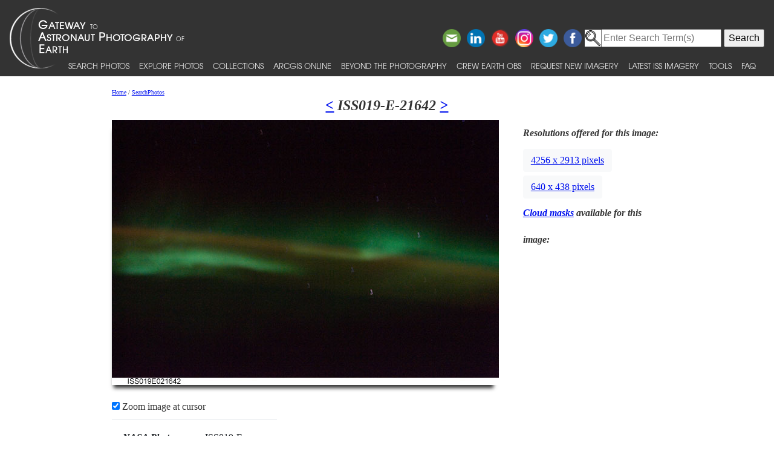

--- FILE ---
content_type: text/html; charset=utf-8
request_url: https://eol.jsc.nasa.gov/SearchPhotos/photo.pl?mission=ISS019&roll=E&frame=21642
body_size: 21568
content:
<!DOCTYPE html>
<html lang="en">
<head>
<meta http-equiv="X-UA-Compatible" content="IE=edge">
<meta name="viewport" content="width=device-width, initial-scale=1">
<title>Astronaut Photo ISS019-E-21642 INDIAN OCEAN</title>
<script type="application/javascript" id="_fed_an_ua_tag" src="https://dap.digitalgov.gov/Universal-Federated-Analytics-Min.js?agency=NASA&subagency=JSC&dclink=true"></script>

<!-- HTML5 Shim and Respond.js IE8 support of HTML5 elements and media queries -->
<!-- WARNING: Respond.js doesn't work if you view the page via file:// -->
<!--[if lt IE 9]>
	<script src="https://oss.maxcdn.com/html5shiv/3.7.2/html5shiv.min.js"></script>
	<script src="https://oss.maxcdn.com/respond/1.4.2/respond.min.js"></script>
<![endif]-->

<link href="/css/bootstrap-508fixed.css" rel="stylesheet"/>
<link href="/css/site.css" type="text/css" rel="stylesheet" media="screen, print"/>
<script src="/scripts/jquery/jquery.min.js"></script>
<script src="/scripts/JavaScript/popper.min.js"></script>
<script src="/scripts/JavaScript/bootstrap.min.js"></script>
<script src="/scripts/JavaScript/placeholders.min.js"></script>

<!--Stuff for favicon -->
<link rel="apple-touch-icon" sizes="180x180" href="/apple-touch-icon.png"/>
<link rel="icon" type="image/png" sizes="32x32" href="/favicon-32x32.png"/>
<link rel="icon" type="image/png" sizes="16x16" href="/favicon-16x16.png"/>
<link rel="manifest" href="/site.webmanifest"/>
<link rel="mask-icon" href="/safari-pinned-tab.svg" color="#5bbad5"/>
<link rel="shortcut icon" href="/favicon.ico"/>
<meta name="msapplication-TileColor" content="#000000"/>
<meta name="theme-color" content="#ffffff"/>

<link href="/css/jquery-ui.css" rel="stylesheet">
<script src="/scripts/jquery/ui/jquery-ui-1.11.0.custom/jquery-ui.js"></script>
<script>
$(function() { $( "#tabs" ).tabs(); });
function popup(url) {
	window.open(url,"popup","directories=no,width=450,height=350,location=no,menubar=no,resizable=yes,scrollbars=yes,status=no,titlebar=no,toolbar=no",true);
}
</script>
<style>
.click { cursor: pointer; }
.click:hover, .click:focus { color: #EC6635; text-decoration: inherit; }
@media (min-width: 768px) {
	.modal-dialog {
		width: 50%;
		height: auto;
		margin: 30px auto }}
		
@media (min-width: 1025px) {
	.table-responsive {float: left;}
	.table_pad {padding: 18px !important;}}
@media (max-width: 1024px) {
	.table-responsive {
		position: relative;
		margin-top: 10px;
	}
}
@media (min-width: 640px) and (max-width: 1024px) {
	.table-info {width: 640px; margin: 0 auto;}
}
@media (max-width: 700px) {
	.table-responsive {
		width: 100%;
		left: 0;
	}
}
</style>
<!--zoom-->
	<script src='/scripts/JavaScript/jquery.elevatezoom.js'></script>	
<script>
	function ToggleZoomControl() {
		if (document.getElementById("ZoomControlCheckbox").checked) {
			if ($(window).width()>768) $("#zoom_07").elevateZoom({zoomType:"lens",lensShape:"square",lensSize:200}); }
		else $('#zoom_07').elevateZoom({zoomEnabled:false}); }
</script>
<style>
.VideoItem {
	width: 550px;
	text-align: center;
	border: 1px solid gray;
	padding-top: 5px;
	padding-bottom: 5px;
	margin: 5px;
}
.overlay {
	width: 540px;
	height: 270px;
	position: absolute;
	margin: 5px;
	visibility: hidden;
}
</style>
	</head>
<body>
<!-- The following line is needed to block DOM-based XSS and needs to be at the top. -->
<script>if (location.href.match(/javascript|[<>]/i)) location.href='/';</script><noscript>Avoid DOM-based XSS</noscript>

<!--a href="#PastHeader" style="position:relative; top:-50px" onFocus="this.style.top='0px'" onBlur="this.style.top='-50px'">[Skip to content]</a-->
<div id="wrap" class="clearfix">
<nav class="navbar navbar-expand-xl fixed-top navbar-dark bg-dark">
	<a class="navbar-brand" href="/"><img id="navBrandImg" src="/images/navBrandImg.png" alt="CEO logo and Gateway to Astronaut Photography of Earth text, stylized"></a>
	<button class="navbar-toggler" type="button" data-toggle="collapse" data-target="#navbarSupportedContent" aria-expanded="false" aria-label="Toggle navigation"><span class="navbar-toggler-icon"></span></button>
	<div class="collapse navbar-collapse" id="navbarSupportedContent">
		<div class="d-flex flex-column justify-content-end w-100 align-self-start">
			<div class="share-buttons">
				<a href="https://www.facebook.com/NASAastromaterials/" target="_blank"><img src="/images/ShareButtons/facebook.png" alt="Facebook" style="width:2.5em;" /></a>
				<a href="https://twitter.com/astromaterials" target="_blank"><img src="/images/ShareButtons/twitter.png" alt="Twitter" style="width:2.5em;" /></a>
				<a href="https://www.instagram.com/nasaastromaterials/" target="_blank"><img src="/images/ShareButtons/instagram-colourful-icon.png" alt="Instagram" style="width:2.5em;" /></a>
				<a href="https://www.youtube.com/user/NASACrewEarthObs" target="_blank"><img src="/images/ShareButtons/youtube-words.png" alt="YouTube" style="width:2.5em;" /></a>
				<a href="https://www.linkedin.com/company/nasa%27s-astromaterials-research-and-exploration-sciences" target="_blank"><img src="/images/ShareButtons/linkedin.png" alt="LinkedIn" style="width:2.5em;" /></a>
				<script>
				ThisPage=document.location.href;
				if (ThisPage.match(/[<>]/)) { ThisPage=""; }
				if (ThisPage.match(/ShowQueryResults\-[a-z]+\.pl\?results=\d+/i)) {
					var WarningMessage="Sharing this page is not reccommended, as page results are temporary.";
					$(".share-buttons").attr("title",WarningMessage);
					$(".share-buttons").attr("onclick","alert(WarningMessage)"); }
				ThisTitle=document.title;
				ThisTitle=ThisTitle.replace(/\s/g,"%20");
				document.writeln('<a href="mailto:?Subject='+ThisTitle+'&amp;Body=Take%20a%20look%20at%20the%20latest%20astronaut%20photography%20on%20NASA&apos;s%20Earth%20Science%20and%20Remote%20Sensing%20page!%20 '+ThisPage+'"><img src="/images/ShareButtons/email.png" alt="Email" style="width:2.5em;" /></a>');
				</script>
			</div>
		</div>

<!-- Search -->
<div style="white-space:nowrap"><form id="search_form" action="https://search.usa.gov/search" accept-charset="UTF-8" method="get"> <input type="hidden" name="affiliate" id="affiliate" value="eol" autocomplete="off" /><img src="/images/MagnifyingGlass.gif" alt="search" style="vertical-align:top;margin-top:1px;height:28px"><input type="text" name="query" id="query" autocomplete="off" class="usagov-search-autocomplete" value placeholder="Enter Search Term(s)" /> <input type="submit" name="commit" value="Search" data-disable-with="Search" /> </form></div>

		<ul class="navbar-nav align-items-end text-nowrap top-nav">
			<li class="nav-item p-0">
				<a class="nav-link" href="/SearchPhotos/">Search Photos</a>
			</li>
			<li class="nav-item p-0">
				<a class="nav-link" href="/ExplorePhotos/">Explore Photos</a>
			</li>
			<li class="nav-item p-0">
				<a class="nav-link" href="/Collections/">Collections</a>
			</li>
			<li class="nav-item p-0">
				<a class="nav-link" href="/AGOL/">ArcGIS Online</a>
			</li>
			<li class="nav-item p-0">
				<a class="nav-link" href="/BeyondThePhotography">Beyond the Photography</a>
			</li>
			<li class="nav-item p-0">
				<a class="nav-link" href="/AboutCEO/">Crew Earth obs</a>
			</li>
			<li class="nav-item p-0">
				<a class="nav-link" href="/RequestNewImagery">Request New Imagery</a>
			</li>
			<li class="nav-item p-0">
				<a class="nav-link" href="/SearchPhotos/PhotoIdSets/PhotoIdSets.pl?set=Latest_ISS_Imagery&view=1">Latest ISS Imagery</a>
			</li>
			<li class="nav-item p-0">
				<a class="nav-link" href="/Tools/">Tools</a>
			</li>
			<li class="nav-item p-0">
				<a class="nav-link" href="/FAQ/">FAQ</a>
			</li>
		</ul>
	</div>
</nav>
<!-- ======================================= -->
<!-- Put server notices here for display on the top of web pages. -->
<div style="color:#B00; background-color:white; position:relative; z-index:9999; text-align:center; visibility:visible"></div>
<!-- ======================================= -->

<div class="main">

<!--a id="PastHeader"></a-->

<div class="content">
	<div class="back_main"><script src="/scripts/JavaScript/breadcrumbs.js"></script></div>
	<h1 class="top_header"><a href="/SearchPhotos/photo.pl?mission=ISS019&roll=E&frame=21641" title="Previous Photo in Database for this Mission and Roll">&lt;</a> ISS019-E-21642 <a href="/SearchPhotos/photo.pl?mission=ISS019&roll=E&frame=21643" title="Next Photo in Database for this Mission and Roll">&gt;</a></h1>
	<div class="main_photo">
		<img id="zoom_07" src="/DatabaseImages/ESC/small/ISS019/ISS019-E-21642.JPG" data-zoom-image="/DatabaseImages/ESC/large/ISS019/ISS019-E-21642.JPG" alt="Browse image" style="max-width: 100%; height: auto; width: auto; margin: 0px auto; display: block; -webkit-box-shadow: -3px 11px 6px -6px #333; -moz-box-shadow: -3px 11px 6px -6px #333; box-shadow: -3px 11px 6px -6px #333;"><br>
		<span id="ZoomControlSwitch"><label><input id="ZoomControlCheckbox" type="checkbox" checked onClick="ToggleZoomControl()"> Zoom image at cursor</label></span>
	</div>


	<div style="width:30%; float:left">
		<table class="table" role="presentation">
			<tr><td class="table_pad"><em><b>NASA Photo ID</b></em></td><td class="table_pad">ISS019-E-21642</td></tr>
			<tr><td class="table_pad"><em><b><a href="/FAQ/default.htm#focalLength" title="What's this?">Focal Length</a></b></em></td><td class="table_pad"> 120mm</td></tr>
			<tr><td class="table_pad"><em><b>Date taken</b></em></td><td class="table_pad"> 2009.05.27 </td></tr>
			<tr><td class="table_pad"><em><b>Time taken</b></em></td><td class="table_pad"> 22:57:36 GMT </td></tr>
		</table>
	</div>
	<div class="information">
		<div class="table_resolution">
			<em><b>Resolutions offered for this image:</b></em><br>


			<a href="#myModal1" role="button" class="btn btn-light" data-toggle="modal">4256 x 2913 pixels</a>
			<div id="myModal1" class="modal fade" tabindex="-1" role="dialog" aria-hidden="true">
				<div class="modal-dialog">
					<div class="modal-content">
						<div class="modal-header">
							<table role="presentation" style="width:100%"><tr>
								<td><h3>ISS019-E-21642</h3></td>
								<td style="text-align:right"><h5>4256 x 2913 pixels</h5></td>
								</tr>
							</table>
						</div>
						<div class="modal-body">
							<img src="/DatabaseImages/ESC/large/ISS019/ISS019-E-21642.JPG" alt="Image display" style="width: 100%; height: 100%;">
						</div>
						<div class="modal-footer">
							<a href="/DatabaseImages/ESC/large/ISS019/ISS019-E-21642.JPG" target="_blank"><div class="btn">Open image</div></a>
							<a href="/DatabaseImages/ESC/large/ISS019/ISS019-E-21642.JPG" download><div class="btn">Download Image</div></a>
							<button class="btn" data-dismiss="modal" aria-hidden="true">Close</button>
						</div>
					</div>
				</div>
			</div>

			<a href="#myModal2" role="button" class="btn btn-light" data-toggle="modal">640 x 438 pixels</a>
			<div id="myModal2" class="modal fade" tabindex="-1" role="dialog" aria-hidden="true">
				<div class="modal-dialog">
					<div class="modal-content">
						<div class="modal-header">
							<table role="presentation" style="width:100%"><tr>
								<td><h3>ISS019-E-21642</h3></td>
								<td style="text-align:right"><h5>640 x 438 pixels</h5></td>
								</tr>
							</table>
						</div>
						<div class="modal-body">
							<img src="/DatabaseImages/ESC/small/ISS019/ISS019-E-21642.JPG" alt="Image display" style="width: 100%; height: 100%;">
						</div>
						<div class="modal-footer">
							<a href="/DatabaseImages/ESC/small/ISS019/ISS019-E-21642.JPG" target="_blank"><div class="btn">Open image</div></a>
							<a href="/DatabaseImages/ESC/small/ISS019/ISS019-E-21642.JPG" download><div class="btn">Download Image</div></a>
							<button class="btn" data-dismiss="modal" aria-hidden="true">Close</button>
						</div>
					</div>
				</div>
			</div>


		</div>
		<div class="table_resolution">
			<em><b><a href="/FAQ/#cloudMasks" target="_blank">Cloud masks</a> available for this image:</b></em><br>


		</div>
	</div>
	<br style="clear:both;">

<!-- HIGHTLIGHT SECTION - begin
============================================================== -->
	<div class="pa-t-20 pa-b-100">
		<div id="tabs">
			<ul>
				<li><a href="#MapLocation">Map Location</a></li>
				<li><a href="#ImageDetails">Image Details</a></li>
				<li><a href="#CameraInformation">Camera Information</a></li>
				<li><a href="#DownloadOptions">Download Options</a></li>
				
			</ul>
			<div id="MapLocation">
				<div class="row">
					<div class="span5" style="margin-top: 10px;">
						<em><b>Spacecraft nadir point:</b></em> 51.7&deg; S, 87.1&deg; E<br><br>
						<em><b>Photo center point:</b></em> <br><br>
						<em><b>Photo center point by machine learning:</b></em> <br><br>
						<div class="click" onclick='location.href="/FAQ/default.htm#nadir"' onkeypress='location.href="/FAQ/default.htm#nadir"' title="What's this?" tabindex="0">
							<em><b>Nadir to Photo Center:</b></em> <br><br>
						</div>
						<em><b>Spacecraft Altitude</b></em>: 194 nautical miles (359km)
					</div>
					<div class="span6" style="margin-left:0; text-align:center">
						<div style="margin:10px"><a href="MapCoordinate/MapPhotoWithLeaflet.pl?photo=ISS019-E-21642" target="_blank"><img src="/SearchPhotos/MapCoordinate/MapCoordinate.pl?lat=-51.70&amp;lon=87.10&amp;image=worldBigger" alt="Click for a map"></a></div>
						<div style="margin:10px"></div>
					</div>
				</div>
			</div>

			<div id="ImageDetails">
				<div class="span12" style="margin-top: 10px;">
					<table class="table table-hover" role="presentation">
						<tr><td style="width:350px"><div class="click" onclick='location.href="/FAQ/default.htm#cameraMetadata_GEON"' onkeypress='location.href="/FAQ/default.htm#cameraMetadata_GEON"' title="What's this?" tabindex="0"><em><b>Country or Geographic Name:</b></em></div></td><td>INDIAN OCEAN</td></tr>
						<tr><td><div class="click" onclick='location.href="/FAQ/default.htm#cameraMetadata_Features"' onkeypress='location.href="/FAQ/default.htm#cameraMetadata_Features"' title="What's this?" tabindex="0"><em><b>Features:</b></em></div></td><td><a href="Technical.pl?feat=PAN-AURORA%20AUSTRALIS&SearchFeatCB=on" target=_blank title="Search for other records with &quot;PAN-AURORA AUSTRALIS&quot; in the features.">PAN-AURORA AUSTRALIS</a>, <a href="Technical.pl?feat=STARS&SearchFeatCB=on" target=_blank title="Search for other records with &quot;STARS&quot; in the features.">STARS</a>, <a href="Technical.pl?feat=SOFT&SearchFeatCB=on" target=_blank title="Search for other records with &quot;SOFT&quot; in the features.">SOFT</a></td></tr>
						<tr><td><em><b>Features Found Using Machine Learning:</b></em></td><td>AURORA, PAN-</td></tr>
						<tr><td><div class="click" onclick='location.href="/FAQ/default.htm#cloud"' onkeypress='location.href="/FAQ/default.htm#cloud"' title="What's this?" tabindex="0"><em><b>Cloud Cover Percentage:</b></em></div></td><td>0 <i>(no clouds present)</i></td></tr>
						<tr><td><div class="click" onclick='location.href="/FAQ/default.htm#sunElevation"' onkeypress='location.href="/FAQ/default.htm#sunElevation"' title="What's this?" tabindex="0"><em><b>Sun Elevation Angle:</b></em></div></td><td>-28&deg;</td></tr>
						<tr><td><div class="click" onclick='location.href="/FAQ/default.htm#sunAzimuth"' onkeypress='location.href="/FAQ/default.htm#sunAzimuth"' title="What's this?" tabindex="0"><em><b>Sun Azimuth:</b></em></div></td><td>90&deg;</td></tr>
					</table>
				</div>
			</div>

			<div id="CameraInformation">
				<div class="span12" style="margin-top: 10px;">
					<table class="table table-hover" role="presentation">
						<tr><td style="width:150px"><div class="click" onclick='location.href="/FAQ/default.htm#camera"' onkeypress="this.onclick()" title="What's this?" tabindex="0"><em><b>Camera:</b></em></div></td><td>Nikon D3 Electronic Still Camera</td></tr>
						<tr><td><div class="click" onclick='location.href="/FAQ/default.htm#focalLength"' onkeypress="this.onclick()" title="What's this?" tabindex="0"><em><b>Focal Length:</b></em></div></td><td>120mm</td></tr>
						<tr><td><div class="click" onclick='location.href="/FAQ/default.htm#cameraMetadata_TILT"' onkeypress="this.onclick()" title="What's this?" tabindex="0"><em><b>Camera Tilt:</b></em></div></td><td>High Oblique</td></tr>
						<tr><td><div class="click" onclick='location.href="/FAQ/default.htm#film"' onkeypress="this.onclick()" title="What's this?" tabindex="0"><em><b>Format:</b></em></div></td><td>4256E: 4256 x 2832 pixel CMOS sensor, 36.0mm x 23.9mm, total pixels: 12.87 million, Nikon FX format</td></tr>
						<tr><td><div class="click" onclick='location.href="/FAQ/default.htm#cameraMetadata_EXPO"' onkeypress="this.onclick()" title="What's this?" tabindex="0"><em><b>Film Exposure:</b></em></div></td><td></td></tr>
						<tr><td><em><b>Additional Information</b></em></td><td></td></tr>
						<tr><td colspan="2"><div style="text-align:center"><input type=button onclick="popup('/DatabaseCameraFiles/ISS019/ISS019-E-21642.txt')" value="View camera metadata"></div></td>
						</tr>
					</table>
				</div>
			</div>

			

			<div id="DownloadOptions">
				<div class="row">
					<table class="table table-hover" id="ImagesTable">
					<thead>
						<tr>
							<th>Width</th>
							<th>Height</th>
							<th>Annotated</th>
							<th>Cropped</th>
							<th>Purpose</th>
							<th>Links</th>
						</tr>
					</thead>
					<tbody>

						<tr>
							<td>4256 pixels</td>
							<td>2913 pixels</td>
							<td>No</td>
							<td>No</td>
							<td></td>
							<td><a href="/DatabaseImages/ESC/large/ISS019/ISS019-E-21642.JPG" download>Download Image</a> </td>
						</tr>

						<tr>
							<td>640 pixels</td>
							<td>438 pixels</td>
							<td>No</td>
							<td>No</td>
							<td></td>
							<td><a href="/DatabaseImages/ESC/small/ISS019/ISS019-E-21642.JPG" download>Download Image</a> </td>
						</tr>

					</tbody>
					</table>
				</div>
				<em><b>Other options available:</b></em>
				<script>
$("#ImagesTable").append("<tr><td></td><td></td><td></td><td></td><td>Raw file from camera</td><td><div class='click' onclick='location.href=\"RequestOriginalImage.pl?mission=ISS019&roll=E&frame=21642&file=ISS019E021642.nef\"' onkeypress='location.href=\"RequestOriginalImage.pl?mission=ISS019&roll=E&frame=21642&file=ISS019E021642.nef\"' tabindex='0' title='This provides for downloading the raw image file.'>Request</div></td></tr>")
</script>

				<div class="click" onclick='location.href="PhotoInfoZip.pl?mission=ISS019&amp;roll=E&amp;frame=21642"' onkeypress="this.onclick()" tabindex="0">Download Packaged File</div>
				<div class="click" onclick='alert("A KML is not available for this photo.")' onkeypress="this.onclick()" tabindex="0">Download a Google Earth KML for this Image</div>
				<div class="click" onclick='alert("A footprint calculation is not available for this photo.")' onkeypress="this.onclick()" tabindex="0">View photo footprint information</div>
				No GeoTIFF is available for this photo.<br>
				
			</div>
		</div>
		<div style="margin: 15px 0 15px 0;"><em><b>Image Caption</b></em>: <i>none</i></div>
<!--Cataloged: Yes-->
	</div>
</div><!--content-->

<script>
	if ($(window).width()>768) $("#zoom_07").elevateZoom({zoomType:"lens",lensShape:"square",lensSize:200});
	else $("#ZoomControlSwitch").css("visibility","hidden");
</script>

</div> <!--main-->
</div> <!--wrap-->

<div id="footer">
<!-- ======================================= -->
<!-- Put server notices here for display on the bottom of web pages. -->
<div style="color:#B00; background-color:white; text-align:center; visibility:visible"></div>
<!-- ======================================= -->

<div class="footer1">
	<div class="container-fluid" style="padding: 0; width: 100%; margin-top: 10px;">
		<div class="row" style="margin: 0 auto;">
			<div class="col-xs-2 col-sm-2 col-md-2 col-lg-3" style="padding-left: 0; padding-right: 0;">
				<a href="https://www.nasa.gov" target="_blank" rel="noopener"><img src="/images/nasa-logo.png" class="nasa" alt="NASA meatball logo"></a>
			</div>
			<div class="col-xs-8 col-sm-8 col-md-8 col-lg-6" style="margin: auto; text-align: left">
				This service is provided by the <a href="https://www.nasa.gov/mission_pages/station/main/index.html" target="_blank" rel="noopener">International Space Station</a> program and the <a href="/ESRS/" target="_blank" rel="noopener">JSC Earth Science &amp; Remote Sensing Unit</a>, <a href="https://ares.jsc.nasa.gov" target="_blank" rel="noopener">ARES Division</a>, Exploration Integration Science Directorate.
			</div>
			<div class="col-xs-2 col-sm-1 col-md-1 col-lg-2" style="padding-left: 0; padding-right: 0;">
				<a href="/ESRS/"><img src="/images/ESRS-2022-small.png" class="esrs" alt="ESRS logo"></a>
			</div>
		</div>
	</div>
	<div class="footer-notes">
			NASA Responsible Official: <a href="mailto:sabrina.n.martinez@nasa.gov">Sabrina N. Martinez</a>&nbsp;&#124;&nbsp;
			Curator/Contact: <a href="mailto:jsc-earthweb@mail.nasa.gov?Subject=Gateway%20to%20Astronaut%20Photography%20of%20Earth" target="_top">jsc-earthweb@mail.nasa.gov</a> &nbsp;&#124;&nbsp;
			<a href="/FAQ/default.htm#terms">Terms of Use</a> &nbsp;&#124;&nbsp;
			<a href="https://www.nasa.gov/privacy/">NASA Web Privacy Policy &amp; Important Notices</a> &nbsp;&#124;&nbsp;
			<a href="https://www.nasa.gov/accessibility/">Accessibility</a> &nbsp;&#124;&nbsp;
			<a href="/govLinks.htm">Policies &amp; Contacts</a> &nbsp;&#124;&nbsp;
			Server: 2
	</div>
</div>
</div>
<!--#include file="/ServerSpecific/Pulse.inc"-->
</body></html>
